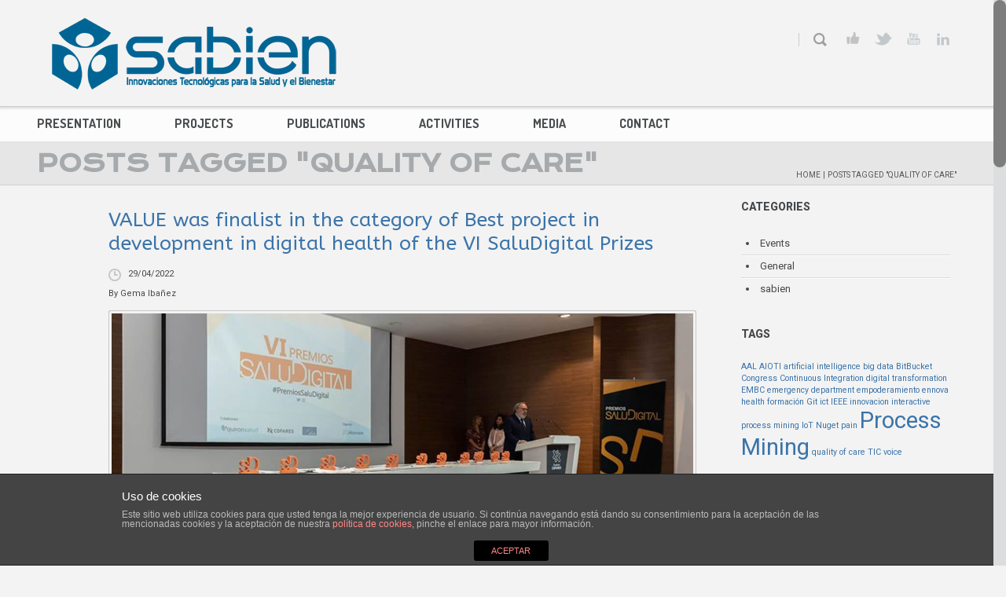

--- FILE ---
content_type: text/html; charset=UTF-8
request_url: http://www.sabien.upv.es/en/tag/quality-of-care/
body_size: 9234
content:
<!DOCTYPE html>
<html lang="en-US" prefix="og: http://ogp.me/ns#">
	<head>
		<meta charset="UTF-8" />
		<meta name='viewport' content='width=device-width, initial-scale=1.0, maximum-scale=1.0, minimum-scale=1.0, user-scalable=0'>
		
		<link rel="profile" href="http://gmpg.org/xfn/11" />
		<link rel="pingback" href="http://www.sabien.upv.es/xmlrpc.php" />
					<link rel="shortcut icon" href="https://www.sabien.upv.es/wp-content/uploads/favicon.ico" type="image/x-icon" />
						<link rel="alternate" hreflang="en-us" href="http://www.sabien.upv.es/en/tag/quality-of-care/" />

<!-- This site is optimized with the Yoast SEO plugin v5.6 - https://yoast.com/wordpress/plugins/seo/ -->
<title>quality of care Archivos - Sabien ITACA</title>
<link rel="canonical" href="http://www.sabien.upv.es/en/tag/quality-of-care/" />
<meta property="og:locale" content="en_US" />
<meta property="og:type" content="object" />
<meta property="og:title" content="quality of care Archivos - Sabien ITACA" />
<meta property="og:url" content="http://www.sabien.upv.es/en/tag/quality-of-care/" />
<meta property="og:site_name" content="Sabien ITACA" />
<meta name="twitter:card" content="summary_large_image" />
<meta name="twitter:title" content="quality of care Archivos - Sabien ITACA" />
<meta name="twitter:site" content="@SabienUPV" />
<script type='application/ld+json'>{"@context":"http:\/\/schema.org","@type":"WebSite","@id":"#website","url":"http:\/\/www.sabien.upv.es\/en\/","name":"Sabien ITACA","alternateName":"Innovaciones Tecnol\u00f3gicas para la Salud y el Bienestar - Grupo ITACA - UPV","potentialAction":{"@type":"SearchAction","target":"http:\/\/www.sabien.upv.es\/en\/?s={search_term_string}","query-input":"required name=search_term_string"}}</script>
<script type='application/ld+json'>{"@context":"http:\/\/schema.org","@type":"Organization","url":"http:\/\/www.sabien.upv.es\/en\/tag\/quality-of-care\/","sameAs":["https:\/\/www.facebook.com\/ITACA-Sabien-251788788701\/?fref=ts","https:\/\/www.instagram.com\/sabienupv\/","https:\/\/www.linkedin.com\/company\/itaca-sabien","https:\/\/www.youtube.com\/channel\/UCpZnoZC6YqH1U2MfBOQPFJQ","https:\/\/twitter.com\/SabienUPV"],"@id":"#organization","name":"SABIEN - ITACA - UPV","logo":"http:\/\/www.sabien.upv.es\/wp-content\/uploads\/icoLogoSabien150x150.png"}</script>
<!-- / Yoast SEO plugin. -->

<link rel='dns-prefetch' href='//cdnjs.cloudflare.com' />
<link rel='dns-prefetch' href='//maxcdn.bootstrapcdn.com' />
<link rel='dns-prefetch' href='//fonts.googleapis.com' />
<link rel='dns-prefetch' href='//s.w.org' />
<link rel="alternate" type="application/rss+xml" title="Sabien ITACA &raquo; Feed" href="http://www.sabien.upv.es/en/feed/" />
<link rel="alternate" type="application/rss+xml" title="Sabien ITACA &raquo; Comments Feed" href="http://www.sabien.upv.es/en/comments/feed/" />
<link rel="alternate" type="application/rss+xml" title="Sabien ITACA &raquo; quality of care Tag Feed" href="http://www.sabien.upv.es/en/tag/quality-of-care/feed/" />
<link rel='stylesheet' id='widgets-circles-css'  href='http://www.sabien.upv.es/wp-content/themes/Circles/css/widgets.css' type='text/css' media='all' />
<link rel='stylesheet' id='front-estilos-css'  href='http://www.sabien.upv.es/wp-content/plugins/asesor-cookies-para-la-ley-en-espana/html/front/estilos.css?ver=4.8.25' type='text/css' media='all' />
<link rel='stylesheet' id='font-awesome-css'  href='https://maxcdn.bootstrapcdn.com/font-awesome/4.5.0/css/font-awesome.min.css' type='text/css' media='all' />
<link rel='stylesheet' id='wpdm-bootstrap-css'  href='http://www.sabien.upv.es/wp-content/plugins/download-manager/assets/bootstrap/css/bootstrap.css?ver=4.8.25' type='text/css' media='all' />
<link rel='stylesheet' id='wpdm-front-css'  href='http://www.sabien.upv.es/wp-content/plugins/download-manager/assets/css/front.css?ver=4.8.25' type='text/css' media='all' />
<link rel='stylesheet' id='rs-plugin-settings-css'  href='http://www.sabien.upv.es/wp-content/plugins/revslider/rs-plugin/css/settings.css?rev=4.5.95&#038;ver=4.8.25' type='text/css' media='all' />
<style id='rs-plugin-settings-inline-css' type='text/css'>
.tp-caption.Twitter-Content a,.tp-caption.Twitter-Content a:visited{color:#0084B4 !important}.tp-caption.Twitter-Content a:hover{color:#0084B4 !important; text-decoration:underline !important}
</style>
<link rel='stylesheet' id='tp-dosis-css'  href='https://fonts.googleapis.com/css?family=Dosis%3A400%2C600&#038;ver=4.8.25' type='text/css' media='all' />
<link rel='stylesheet' id='tp-test-css'  href='https://fonts.googleapis.com/css?family=Pathway+Gothic+One&#038;ver=4.8.25' type='text/css' media='all' />
<link rel='stylesheet' id='tp-exo-css'  href='https://fonts.googleapis.com/css?family=Exo&#038;ver=4.8.25' type='text/css' media='all' />
<link rel='stylesheet' id='tp-hammer-css'  href='https://fonts.googleapis.com/css?family=Hammersmith+One&#038;ver=4.8.25' type='text/css' media='all' />
<link rel='stylesheet' id='wpml-legacy-horizontal-list-0-css'  href='//www.sabien.upv.es/wp-content/plugins/sitepress-multilingual-cms/templates/language-switchers/legacy-list-horizontal/style.css?ver=1' type='text/css' media='all' />
<style id='wpml-legacy-horizontal-list-0-inline-css' type='text/css'>
.wpml-ls-sidebars-footer-area-3{background-color:#e5e5e5;}.wpml-ls-sidebars-footer-area-3, .wpml-ls-sidebars-footer-area-3 .wpml-ls-sub-menu, .wpml-ls-sidebars-footer-area-3 a {border-color:#006594;}.wpml-ls-sidebars-footer-area-3 a {color:#222222;background-color:#006594;}.wpml-ls-sidebars-footer-area-3 a:hover,.wpml-ls-sidebars-footer-area-3 a:focus {color:#000000;}.wpml-ls-sidebars-footer-area-3 .wpml-ls-current-language>a {color:#222222;background-color:#006594;}.wpml-ls-sidebars-footer-area-3 .wpml-ls-current-language:hover>a, .wpml-ls-sidebars-footer-area-3 .wpml-ls-current-language>a:focus {color:#000000;}
.wpml-ls-statics-shortcode_actions{background-color:#e5e5e5;}.wpml-ls-statics-shortcode_actions, .wpml-ls-statics-shortcode_actions .wpml-ls-sub-menu, .wpml-ls-statics-shortcode_actions a {border-color:#006594;}.wpml-ls-statics-shortcode_actions a {color:#222222;background-color:#006594;}.wpml-ls-statics-shortcode_actions a:hover,.wpml-ls-statics-shortcode_actions a:focus {color:#000000;}.wpml-ls-statics-shortcode_actions .wpml-ls-current-language>a {color:#222222;background-color:#006594;}.wpml-ls-statics-shortcode_actions .wpml-ls-current-language:hover>a, .wpml-ls-statics-shortcode_actions .wpml-ls-current-language>a:focus {color:#000000;}
</style>
<link rel='stylesheet' id='wp-pagenavi-css'  href='http://www.sabien.upv.es/wp-content/plugins/wp-pagenavi/pagenavi-css.css?ver=2.70' type='text/css' media='all' />
<link rel='stylesheet' id='cms-navigation-style-base-css'  href='http://www.sabien.upv.es/wp-content/plugins/wpml-cms-nav/res/css/cms-navigation-base.css?ver=1.5.1' type='text/css' media='screen' />
<link rel='stylesheet' id='cms-navigation-style-css'  href='http://www.sabien.upv.es/wp-content/plugins/wpml-cms-nav/res/css/cms-navigation.css?ver=1.5.1' type='text/css' media='screen' />
<link rel='stylesheet' id='normalize-css'  href='http://www.sabien.upv.es/wp-content/themes/Circles/css/normalize.css' type='text/css' media='all' />
<link rel='stylesheet' id='prettyPhoto-css'  href='https://cdnjs.cloudflare.com/ajax/libs/prettyPhoto/3.1.6/css/prettyPhoto.min.css' type='text/css' media='all' />
<link rel='stylesheet' id='grid-system-css'  href='http://www.sabien.upv.es/wp-content/themes/Circles/css/grid-system.css' type='text/css' media='all' />
<link rel='stylesheet' id='main-css'  href='http://www.sabien.upv.es/wp-content/themes/Circles/css/main.css' type='text/css' media='all' />
<link rel='stylesheet' id='shortcodes-css'  href='http://www.sabien.upv.es/wp-content/themes/Circles/css/shortcodes.css' type='text/css' media='all' />
<link rel='stylesheet' id='dashicons-css'  href='http://www.sabien.upv.es/wp-includes/css/dashicons.min.css?ver=4.8.25' type='text/css' media='all' />
<link rel='stylesheet' id='wp-pointer-css'  href='http://www.sabien.upv.es/wp-includes/css/wp-pointer.min.css?ver=4.8.25' type='text/css' media='all' />
<link rel='stylesheet' id='widgets-css'  href='http://www.sabien.upv.es/wp-admin/css/widgets.min.css?ver=4.8.25' type='text/css' media='all' />
<link rel='stylesheet' id='icomoon-css'  href='http://www.sabien.upv.es/wp-content/themes/Circles/css/icomoon.css' type='text/css' media='all' />
<link rel='stylesheet' id='responsiveness-css'  href='http://www.sabien.upv.es/wp-content/themes/Circles/css/media.php?switch_menu_to_mobile=' type='text/css' media='all' />
<link rel='stylesheet' id='sabien-css'  href='http://www.sabien.upv.es/wp-content/themes/Circles/css/sabien.css' type='text/css' media='all' />
<link rel='stylesheet' id='style-css'  href='http://www.sabien.upv.es/wp-content/themes/Sabien-theme/style.css?ver=4.8.25' type='text/css' media='all' />
<script type='text/javascript' src='https://cdnjs.cloudflare.com/ajax/libs/jquery/1.11.3/jquery.min.js'></script>
<script type='text/javascript' src='https://cdnjs.cloudflare.com/ajax/libs/jquery-migrate/1.2.1/jquery-migrate.min.js'></script>
<script type='text/javascript'>
/* <![CDATA[ */
var cdp_cookies_info = {"url_plugin":"http:\/\/www.sabien.upv.es\/wp-content\/plugins\/asesor-cookies-para-la-ley-en-espana\/plugin.php","url_admin_ajax":"http:\/\/www.sabien.upv.es\/wp-admin\/admin-ajax.php"};
/* ]]> */
</script>
<script type='text/javascript' src='http://www.sabien.upv.es/wp-content/plugins/asesor-cookies-para-la-ley-en-espana/html/front/principal.js?ver=4.8.25'></script>
<script type='text/javascript' src='http://www.sabien.upv.es/wp-content/plugins/download-manager/assets/bootstrap/js/bootstrap.min.js?ver=4.8.25'></script>
<script type='text/javascript' src='http://www.sabien.upv.es/wp-content/plugins/download-manager/assets/js/front.js?ver=4.8.25'></script>
<script type='text/javascript' src='http://www.sabien.upv.es/wp-content/plugins/download-manager/assets/js/chosen.jquery.min.js?ver=4.8.25'></script>
<script type='text/javascript' src='https://maps.google.com/maps/api/js?sensor=false&#038;key=AIzaSyDtqR2oiixEI6BhhQYMnYYyn7x4rBQ_3ts&#038;ver=4.8.25'></script>
<meta name="generator" content="WordPress Download Manager 2.9.51" />
<link rel='https://api.w.org/' href='http://www.sabien.upv.es/wp-json/' />

        <script>
            var wpdm_site_url = 'http://www.sabien.upv.es/';
            var wpdm_home_url = 'http://www.sabien.upv.es/en/';
            var ajax_url = 'http://www.sabien.upv.es/wp-admin/admin-ajax.php';
        </script>


        <meta name="generator" content="WPML ver:4.2.6 stt:1,2;" />
<link media="screen" type="text/css" rel="stylesheet" href="http://www.sabien.upv.es/wp-content/plugins/wp-gmappity-easy-google-maps/styles/wpgmappity-post-styles.css" /><!--[if lt IE 9]><script src="http://www.sabien.upv.es/wp-content/themes/Circles/js/html5.js"></script><![endif]--><!--[if lt IE 7]><script src="http://www.sabien.upv.es/wp-content/themes/Circles/js/icomoon.js"></script><![endif]-->	<script type="text/javascript">
		var ajaxurl = 'http://www.sabien.upv.es/wp-admin/admin-ajax.php';
	</script>
				<link href="http://fonts.googleapis.com/css?family=Open+Sans:400,800,300,700" rel="stylesheet" type="text/css">
					<link href="http://fonts.googleapis.com/css?family=Roboto:400,800,300,700" rel="stylesheet" type="text/css">
					<link href="http://fonts.googleapis.com/css?family=Krona+One:400,800,300,700" rel="stylesheet" type="text/css">
					<link href="http://fonts.googleapis.com/css?family=Dosis:400,800,300,700" rel="stylesheet" type="text/css">
					<link href="http://fonts.googleapis.com/css?family=ABeeZee:400,800,300,700" rel="stylesheet" type="text/css">
			<style type="text/css">
					body,
			article .column_post-body,
			.post-body-text,
			.post-area 
			{ font-family: 'Roboto'; }
		
		
					.headline h1 { font-family: 'Krona One'; }
		
		
					.menu .menu-item a,
			.menu .page_item a { font-family: 'Dosis'; }
		
		
					.post-area h1, .post-body-text h1,
			.post-area h2, .post-body-text h2,
			.post-area h3, .post-body-text h3,
			.post-area h4, .post-body-text h4,
			.post-area h5, .post-body-text h5,
			.post-area h6, .post-body-text h6, aside h5 {
				font-family: 'ABeeZee';
			}
		
					.post-area h1, .post-body-text h1 { font-size: 14px;}
		
		
		
		
		
		
		
		#logo {
											}
		
			</style>
	<style type="text/css" id="dynamic-styles">
				
			
	
	
			
			
			
			
		
			
		
	
			
			/* footer_background_color */
			footer>.grey
			{
			background-color: #006594 !important;
		}
	
	
	
	
			/* copyrights_bar_background */
			footer .copyright-bar
			{
			background-color: #4e7999 !important;
		}
	
			/* copyrights_bar_text_color */
			footer .copyright-bar,
	footer .copyright-bar span.copyright
			{
			color: #ffffff;
		}
	
	
		</style>
			<style type="text/css" id="wp-custom-css">
			/*
You can add your own CSS here.

Click the help icon above to learn more.
*/

table.qs_table .entry td b{
font-size:1.3em;
}		</style>
		</head>
	<body class="archive tag tag-quality-of-care tag-552 w1170 sticky-menu-on nice-scroll">
				<header class='page-header'>
	
		
	<div class='wrapper wrapper-bg'>
		<div class='container'>
			<div class='grid_12'>
				<div class='logo'>
																					<a href='http://www.sabien.upv.es/en/' title="Sabien ITACA" rel="home"><img src="https://www.sabien.upv.es/wp-content/uploads/logoSabien-400x100.png" class="" alt="Sabien ITACA" /></a>
				</div>
								<ul class='socials'>
											<li>
							<span class="tran02slinear"></span>
							<a class='facebook tran02slinear' href='https://www.facebook.com/pages/ITACA-Sabien/251788788701' title="Facebook" target="_blank"></a>
						</li>
																<li>
							<span class="tran02slinear"></span>
							<a class='twitter tran02slinear' href='https://twitter.com/SabienUPV' title="Twitter" target="_blank"></a>
						</li>
																										<li>
							<span class="tran02slinear"></span>
							<a class='youtube tran02slinear' href='https://www.youtube.com/user/tecnosaludybienestar' title="Youtube" target="_blank"></a>
						</li>
																															<li>
							<span class="tran02slinear"></span>
							<a class='linkedin tran02slinear' href='https://www.linkedin.com/company/itaca-sabien' title="LinkedIn" target="_blank"></a>
						</li>
														</ul>
				<div class="lenguaje"> </div>
										<div id="search-icon" class="search-icon-1">
							<i></i>
							<form role="search" method="get" id="searchform" action="http://www.sabien.upv.es/en/">
								<input type="text" value="" name="s" placeholder="Search" id="s">
							</form>
						</div>
								</div>
			</div>
		</div>
	</div>
	<div class='absolute'>
		<div class='wrapper menu-bg custom-menu-bg border-bottom-black-tr'>
			<div class='container'>
					<div class="div-fixed">
											<img src="https://www.sabien.upv.es/wp-content/uploads/logoSabien-200x50.png" class="mini_logo tran03slinear" alt="Sabien ITACA" />										<ul class='socials mobile-socials'>
											<li>
							<span class="tran02slinear"></span>
							<a class='facebook tran02slinear' href='https://www.facebook.com/pages/ITACA-Sabien/251788788701' title="Facebook" target="_blank"></a>
						</li>
																<li>
							<span class="tran02slinear"></span>
							<a class='twitter tran02slinear' href='https://twitter.com/SabienUPV' title="Twitter" target="_blank"></a>
						</li>
																										<li>
							<span class="tran02slinear"></span>
							<a class='youtube tran02slinear' href='https://www.youtube.com/user/tecnosaludybienestar' title="Youtube" target="_blank"></a>
						</li>
																															<li>
							<span class="tran02slinear"></span>
							<a class='linkedin tran02slinear' href='https://www.linkedin.com/company/itaca-sabien' title="LinkedIn" target="_blank"></a>
						</li>
														</ul>
				<div class="lenguaje-2"> </div>
										<div id="search-icon" class="search-icon-2">
							<i></i>
							<form role="search" method="get" id="searchform" action="http://www.sabien.upv.es/en/">
								<input type="text" value="" name="s" placeholder="Search" id="s">
							</form>
						</div>
								</div>
				<a id="menu-btn" href="#"></a>

					<nav class="menu-menu-principal-en-container"><ul id="menu-menu-principal-en" class="menu"><li id="menu-item-1660" class="menu-item menu-item-type-post_type menu-item-object-page menu-item-has-children menu-item-1660"><a href="http://www.sabien.upv.es/en/home/what-is-sabien/">Presentation</a>
<ul  class="sub-menu">
	<li id="menu-item-1661" class="menu-item menu-item-type-post_type menu-item-object-page menu-item-1661"><a href="http://www.sabien.upv.es/en/home/our-team/">Our Team</a>	<li id="menu-item-1662" class="menu-item menu-item-type-post_type menu-item-object-page menu-item-1662"><a href="http://www.sabien.upv.es/en/home/associates-partners/">Associates and partners</a>	<li id="menu-item-1663" class="menu-item menu-item-type-post_type menu-item-object-page menu-item-1663"><a href="http://www.sabien.upv.es/en/home/networks-platforms/">Networks and platforms</a>	<li id="menu-item-1664" class="menu-item menu-item-type-post_type menu-item-object-page menu-item-1664"><a href="http://www.sabien.upv.es/en/home/work-with-us/">Work with us</a></ul>
</li>
<li id="menu-item-266" class="menu-item menu-item-type-post_type menu-item-object-page menu-item-has-children menu-item-266"><a href="http://www.sabien.upv.es/en/projects/">Projects</a>
<ul  class="sub-menu">
	<li id="menu-item-1676" class="menu-item menu-item-type-post_type menu-item-object-page menu-item-1676"><a href="http://www.sabien.upv.es/en/projects/research/">Research</a>	<li id="menu-item-1680" class="menu-item menu-item-type-taxonomy menu-item-object-anyo menu-item-1680"><a href="http://www.sabien.upv.es/en/anyo/active/">List Projects</a></ul>
</li>
<li id="menu-item-1697" class="menu-item menu-item-type-post_type menu-item-object-page menu-item-1697"><a href="http://www.sabien.upv.es/en/publications/">Publications</a></li>
<li id="menu-item-1707" class="menu-item menu-item-type-post_type menu-item-object-page menu-item-has-children menu-item-1707"><a href="http://www.sabien.upv.es/en/actividades/">Activities</a>
<ul  class="sub-menu">
	<li id="menu-item-270" class="menu-item menu-item-type-post_type menu-item-object-page menu-item-270"><a href="http://www.sabien.upv.es/en/actividades/events/">Events</a>	<li id="menu-item-1713" class="menu-item menu-item-type-post_type menu-item-object-page menu-item-1713"><a href="http://www.sabien.upv.es/en/actividades/training/">Training</a>	<li id="menu-item-1708" class="menu-item menu-item-type-post_type menu-item-object-page menu-item-1708"><a href="http://www.sabien.upv.es/en/actividades/agenda/">Agenda</a></ul>
</li>
<li id="menu-item-1881" class="menu-item menu-item-type-post_type menu-item-object-page current_page_parent menu-item-has-children menu-item-1881"><a href="http://www.sabien.upv.es/en/blog/">Media</a>
<ul  class="sub-menu">
	<li id="menu-item-1961" class="menu-item menu-item-type-post_type menu-item-object-page current_page_parent menu-item-1961"><a href="http://www.sabien.upv.es/en/blog/">Blogs</a>	<li id="menu-item-1882" class="menu-item menu-item-type-post_type menu-item-object-page menu-item-1882"><a href="http://www.sabien.upv.es/en/media/impacts-on-media/">Impacts on media</a></ul>
</li>
<li id="menu-item-1689" class="menu-item menu-item-type-post_type menu-item-object-page menu-item-has-children menu-item-1689"><a href="http://www.sabien.upv.es/en/contact/">Contact</a>
<ul  class="sub-menu">
	<li id="menu-item-1718" class="menu-item menu-item-type-post_type menu-item-object-page menu-item-1718"><a href="http://www.sabien.upv.es/en/contact/how-to-get/">How to get</a></ul>
</li>
</ul></nav>			</div>
		</div>
			<div class='wrapper headline  marble border-bottom-black-tr'>
		<div class='container'>
			<div class='grid_12'>
									<h1>Posts Tagged "quality of care"</h1>
													<div class='page-path'>
						<div id="crumbs" xmlns:v="http://rdf.data-vocabulary.org/#"><span typeof="v:Breadcrumb"><a rel="v:url" property="v:title" href="http://www.sabien.upv.es/en//">Home</a></span> <span class="delimiter">|</span> <span class="current">Posts Tagged "quality of care"</span></div>					</div>
							</div>
		</div>
	</div>
	</div>
</header><div class='wrapper header-image '></div>
<div class='wrapper'>
	<div class='container main'>
		<div class='post-area grid_9'>
			<div class='posts-container'>
																				<article class='post format-image center'>
	<header>
		<a href='http://www.sabien.upv.es/en/4210/'><h2>VALUE was finalist in the category of Best project in development in digital health of the VI SaluDigital Prizes</h2></a>	
	</header>
    <footer>
	<div class='post-helper-absolute'>
		<!--<div class='avatar big'>
					</div>-->
		<!--<div class='post-comments'>
			<span></span>
		</div>-->
        <div class='post-date'>
            <span>29/04/2022</span>
        </div>
		<div class='post-author'>
			By			<span>
				Gema Ibañez			</span>
		</div>
		<!--<div class='post-type'>
			<span></span>
		</div>-->
	</div>

		<!--	<div class='post-category'>
			<span>
				<a href="http://www.sabien.upv.es/en/category/events/" rel="category tag">Events</a>, <a href="http://www.sabien.upv.es/en/category/sabien-en/" rel="category tag">sabien</a>			</span>
		</div>-->
		<div class='separator'>
	</div>
</footer>	<div class="post-body ">
					<article class='item-con-t1'>
				<div class='container-t1'>
					<div class='container-t1-margin'>
						<a href="http://www.sabien.upv.es/en/4210/" title="VALUE was finalist in the category of Best project in development in digital health of the VI SaluDigital Prizes">
							<img src="https://www.sabien.upv.es/wp-content/uploads/vi-premios-salud-digital-11-ng.jpeg" class="wp-post-image" width="1156" height="577" alt="VALUE was finalist in the category of Best project in development in digital health of the VI SaluDigital Prizes"  />						</a>
					</div>
				</div>
				<div class='blue-line'></div>
			</article>
				<div class='post-body-text'>
			<p><p>On April 28, the SaluDigital 2022 Awards were presented, aiming to recognize the initiatives developed in the area of ​​health, both in the public and private sectors, that contribute to improving health, well-being and quality of life of people by means of new information and communication technologies. The online publication SaluDigital.es, belonging to the Mediforum Group, [&hellip;]</p>
</p>
		</div>
		<a href='http://www.sabien.upv.es/en/4210/' title="VALUE was finalist in the category of Best project in development in digital health of the VI SaluDigital Prizes" class='sc-button grey-grad'>read more</a>
	</div>

</article>

																	</div>
		</div>
		<aside class='right-sidebar grid_3'>
	<section id="categories-6" class="widget_categories"><h3>Categories</h3>		<ul>
	<li class="cat-item cat-item-166"><a href="http://www.sabien.upv.es/en/category/events/" >Events</a>
</li>
	<li class="cat-item cat-item-169"><a href="http://www.sabien.upv.es/en/category/general-en/" >General</a>
</li>
	<li class="cat-item cat-item-150"><a href="http://www.sabien.upv.es/en/category/sabien-en/" >sabien</a>
</li>
		</ul>
</section><section id="tag_cloud-3" class="widget_tag_cloud"><h3>Tags</h3><div class="tagcloud"><a href="http://www.sabien.upv.es/en/tag/aal-en/" class="tag-cloud-link tag-link-191 tag-link-position-1" style="font-size: 8pt;" aria-label="AAL (1 item)">AAL</a>
<a href="http://www.sabien.upv.es/en/tag/aioti-en/" class="tag-cloud-link tag-link-192 tag-link-position-2" style="font-size: 8pt;" aria-label="AIOTI (1 item)">AIOTI</a>
<a href="http://www.sabien.upv.es/en/tag/artificial-intelligence/" class="tag-cloud-link tag-link-527 tag-link-position-3" style="font-size: 8pt;" aria-label="artificial intelligence (1 item)">artificial intelligence</a>
<a href="http://www.sabien.upv.es/en/tag/big-data-en/" class="tag-cloud-link tag-link-530 tag-link-position-4" style="font-size: 8pt;" aria-label="big data (1 item)">big data</a>
<a href="http://www.sabien.upv.es/en/tag/bitbucket/" class="tag-cloud-link tag-link-278 tag-link-position-5" style="font-size: 8pt;" aria-label="BitBucket (1 item)">BitBucket</a>
<a href="http://www.sabien.upv.es/en/tag/congress/" class="tag-cloud-link tag-link-151 tag-link-position-6" style="font-size: 8pt;" aria-label="Congress (1 item)">Congress</a>
<a href="http://www.sabien.upv.es/en/tag/continuous-integration/" class="tag-cloud-link tag-link-279 tag-link-position-7" style="font-size: 8pt;" aria-label="Continuous Integration (1 item)">Continuous Integration</a>
<a href="http://www.sabien.upv.es/en/tag/digital-transformation-en/" class="tag-cloud-link tag-link-528 tag-link-position-8" style="font-size: 8pt;" aria-label="digital transformation (1 item)">digital transformation</a>
<a href="http://www.sabien.upv.es/en/tag/embc-en/" class="tag-cloud-link tag-link-152 tag-link-position-9" style="font-size: 8pt;" aria-label="EMBC (1 item)">EMBC</a>
<a href="http://www.sabien.upv.es/en/tag/emergency-department/" class="tag-cloud-link tag-link-535 tag-link-position-10" style="font-size: 8pt;" aria-label="emergency department (1 item)">emergency department</a>
<a href="http://www.sabien.upv.es/en/tag/empoderamiento-en/" class="tag-cloud-link tag-link-167 tag-link-position-11" style="font-size: 8pt;" aria-label="empoderamiento (1 item)">empoderamiento</a>
<a href="http://www.sabien.upv.es/en/tag/ennova-health-en/" class="tag-cloud-link tag-link-529 tag-link-position-12" style="font-size: 8pt;" aria-label="ennova health (1 item)">ennova health</a>
<a href="http://www.sabien.upv.es/en/tag/formacion-en/" class="tag-cloud-link tag-link-170 tag-link-position-13" style="font-size: 8pt;" aria-label="formación (1 item)">formación</a>
<a href="http://www.sabien.upv.es/en/tag/git/" class="tag-cloud-link tag-link-277 tag-link-position-14" style="font-size: 8pt;" aria-label="Git (1 item)">Git</a>
<a href="http://www.sabien.upv.es/en/tag/ict/" class="tag-cloud-link tag-link-534 tag-link-position-15" style="font-size: 8pt;" aria-label="ict (1 item)">ict</a>
<a href="http://www.sabien.upv.es/en/tag/ieee-en/" class="tag-cloud-link tag-link-153 tag-link-position-16" style="font-size: 8pt;" aria-label="IEEE (1 item)">IEEE</a>
<a href="http://www.sabien.upv.es/en/tag/innovacion-en/" class="tag-cloud-link tag-link-168 tag-link-position-17" style="font-size: 8pt;" aria-label="innovacion (1 item)">innovacion</a>
<a href="http://www.sabien.upv.es/en/tag/interactive-process-mining/" class="tag-cloud-link tag-link-551 tag-link-position-18" style="font-size: 8pt;" aria-label="interactive process mining (1 item)">interactive process mining</a>
<a href="http://www.sabien.upv.es/en/tag/iot-en/" class="tag-cloud-link tag-link-193 tag-link-position-19" style="font-size: 8pt;" aria-label="IoT (1 item)">IoT</a>
<a href="http://www.sabien.upv.es/en/tag/nuget/" class="tag-cloud-link tag-link-280 tag-link-position-20" style="font-size: 8pt;" aria-label="Nuget (1 item)">Nuget</a>
<a href="http://www.sabien.upv.es/en/tag/pain/" class="tag-cloud-link tag-link-532 tag-link-position-21" style="font-size: 8pt;" aria-label="pain (1 item)">pain</a>
<a href="http://www.sabien.upv.es/en/tag/process-mining-en/" class="tag-cloud-link tag-link-531 tag-link-position-22" style="font-size: 22pt;" aria-label="Process Mining (2 items)">Process Mining</a>
<a href="http://www.sabien.upv.es/en/tag/quality-of-care/" class="tag-cloud-link tag-link-552 tag-link-position-23" style="font-size: 8pt;" aria-label="quality of care (1 item)">quality of care</a>
<a href="http://www.sabien.upv.es/en/tag/tic/" class="tag-cloud-link tag-link-317 tag-link-position-24" style="font-size: 8pt;" aria-label="TIC (1 item)">TIC</a>
<a href="http://www.sabien.upv.es/en/tag/voice/" class="tag-cloud-link tag-link-533 tag-link-position-25" style="font-size: 8pt;" aria-label="voice (1 item)">voice</a></div>
</section><section id="archives-3" class="widget_archive"><h3>Archives</h3>		<ul>
			<li><a href='http://www.sabien.upv.es/en/2024/10/'>October 2024</a></li>
	<li><a href='http://www.sabien.upv.es/en/2023/07/'>July 2023</a></li>
	<li><a href='http://www.sabien.upv.es/en/2023/02/'>February 2023</a></li>
	<li><a href='http://www.sabien.upv.es/en/2022/04/'>April 2022</a></li>
	<li><a href='http://www.sabien.upv.es/en/2022/01/'>January 2022</a></li>
	<li><a href='http://www.sabien.upv.es/en/2021/11/'>November 2021</a></li>
	<li><a href='http://www.sabien.upv.es/en/2020/12/'>December 2020</a></li>
	<li><a href='http://www.sabien.upv.es/en/2020/09/'>September 2020</a></li>
	<li><a href='http://www.sabien.upv.es/en/2020/07/'>July 2020</a></li>
	<li><a href='http://www.sabien.upv.es/en/2020/06/'>June 2020</a></li>
	<li><a href='http://www.sabien.upv.es/en/2020/02/'>February 2020</a></li>
	<li><a href='http://www.sabien.upv.es/en/2020/01/'>January 2020</a></li>
	<li><a href='http://www.sabien.upv.es/en/2019/06/'>June 2019</a></li>
	<li><a href='http://www.sabien.upv.es/en/2019/05/'>May 2019</a></li>
	<li><a href='http://www.sabien.upv.es/en/2019/04/'>April 2019</a></li>
	<li><a href='http://www.sabien.upv.es/en/2018/11/'>November 2018</a></li>
	<li><a href='http://www.sabien.upv.es/en/2018/10/'>October 2018</a></li>
	<li><a href='http://www.sabien.upv.es/en/2018/07/'>July 2018</a></li>
	<li><a href='http://www.sabien.upv.es/en/2018/06/'>June 2018</a></li>
	<li><a href='http://www.sabien.upv.es/en/2018/05/'>May 2018</a></li>
	<li><a href='http://www.sabien.upv.es/en/2018/04/'>April 2018</a></li>
	<li><a href='http://www.sabien.upv.es/en/2018/03/'>March 2018</a></li>
	<li><a href='http://www.sabien.upv.es/en/2018/02/'>February 2018</a></li>
	<li><a href='http://www.sabien.upv.es/en/2017/12/'>December 2017</a></li>
	<li><a href='http://www.sabien.upv.es/en/2017/10/'>October 2017</a></li>
	<li><a href='http://www.sabien.upv.es/en/2017/07/'>July 2017</a></li>
	<li><a href='http://www.sabien.upv.es/en/2017/06/'>June 2017</a></li>
	<li><a href='http://www.sabien.upv.es/en/2017/05/'>May 2017</a></li>
	<li><a href='http://www.sabien.upv.es/en/2017/02/'>February 2017</a></li>
	<li><a href='http://www.sabien.upv.es/en/2016/12/'>December 2016</a></li>
	<li><a href='http://www.sabien.upv.es/en/2016/11/'>November 2016</a></li>
	<li><a href='http://www.sabien.upv.es/en/2016/10/'>October 2016</a></li>
	<li><a href='http://www.sabien.upv.es/en/2016/09/'>September 2016</a></li>
	<li><a href='http://www.sabien.upv.es/en/2016/07/'>July 2016</a></li>
	<li><a href='http://www.sabien.upv.es/en/2016/06/'>June 2016</a></li>
	<li><a href='http://www.sabien.upv.es/en/2016/05/'>May 2016</a></li>
	<li><a href='http://www.sabien.upv.es/en/2015/12/'>December 2015</a></li>
	<li><a href='http://www.sabien.upv.es/en/2015/11/'>November 2015</a></li>
	<li><a href='http://www.sabien.upv.es/en/2015/09/'>September 2015</a></li>
	<li><a href='http://www.sabien.upv.es/en/2014/08/'>August 2014</a></li>
		</ul>
		</section><section id="sidebar-navigation-2" class="icl_sidebar_navigation"></section></aside>	</div>
</div>
<aside class='wrapper lighter-grey'>
	<div class='container'>
		<div class='grid_9'>
					</div>
	</div>
</aside>
					<footer>
			<div class='wrapper grey'>
				<div class='container fWidgets'>
						<div class='grid_3'>
		<section id="black-studio-tinymce-3" class="widget widget_black_studio_tinymce"><div class="textwidget"><div style="float:left;clear:both;"><a class="lnkFooter" title="Home" href="https://www.sabien.upv.es/en">Home</a><br />
<a class="lnkFooter" title="Contact with us" href="https://www.sabien.upv.es/en/contact/">Contact</a><br />
<a class="lnkFooter" href="https://www.sabien.upv.es/en/home/work-with-us/">Work with us</a><br />
<a class="lnkFooter" title="Intranet SABIEN" target="_blank" href="https://www.tsb.upv.es/calendarioBET">Intranet</a><br />
<a class="lnkFooter" href="https://www.sabien.upv.es/aviso-legal/">Legal Advice</a><br />
<a class="lnkFooter" href="https://www.sabien.upv.es/en/credits/">Credits</a><br />
<a class="lnkFooter" href="https://www.sabien.upv.es/politica-de-cookies/" target="_blank">Cookies Law</a>
</div>
</div></section><section id="black-studio-tinymce-4" class="widget widget_black_studio_tinymce"><h2>Recommended links</h2><div class="textwidget"><div class="lnkFavs">
<a href="http://www.observatics.com" target="_blank">observaTICs</a><br />
<a href="http://www.salupedia.org" target="_blank">Salupedia</a><br />
<a href="http://saludcolaborativa.com/" target="_blank">Salud Colaborativa</a><br />
<a href="http://www.salud20.es/" target="_blank">Salud 2.0</a><br />
<a href="http://www.educarensalud.org/" target="_blank">Educar en Salud</a>
</div>
</div></section>	</div>
	<div class='grid_3'>
		<section id="latest-posts-2" class="widget widget_latest_posts_entries">			<h2>Last posts</h2>									<ul class="latest-posts">
								<li>
					<div class="latest-desc">
						<div class="latest-meta">
							<div class="latest-date">29/10/2024</div>
							<div class="latest-author">By Manuel Traver</div>
						</div>
						<h3><a title="Finalización del proyecto Erasmus+ Gender Drama ID" href="http://www.sabien.upv.es/en/finalizacion-del-proyecto-erasmus-gender-drama-id/">Finalización del proyecto Erasmus+ Gender Drama...</a></h3>
						<div class="latest-excerpts"><p>Después de dos años de trabajo intensivo, el proyecto Erasmus+ Gender Drama ID, orientado a desarrollar una metodología innovadora para formar a [&hellip;]</p>
</div>
					</div>
					<div class="clear"></div>
				</li>
												<li>
					<div class="latest-desc">
						<div class="latest-meta">
							<div class="latest-date">01/07/2023</div>
							<div class="latest-author">By Zoe Valero Ramón</div>
						</div>
						<h3><a title="Reunión proyecto Erasmus+ GENDER DRAMA-ID" href="http://www.sabien.upv.es/en/reunion-proyecto-erasmus-gender-drama-id/">Reunión proyecto Erasmus+ GENDER DRAMA-ID</a></h3>
						<div class="latest-excerpts"><p>Los días 28 y 29 de junio se ha celebrado la segunda reunión del proyecto Erasmus+ GENDER DRAMA-ID en la sede de [&hellip;]</p>
</div>
					</div>
					<div class="clear"></div>
				</li>
												<li>
					<div class="latest-desc">
						<div class="latest-meta">
							<div class="latest-date">02/02/2023</div>
							<div class="latest-author">By Zoe Valero Ramón</div>
						</div>
						<h3><a title="Arranca el proyecto Erasmus+ GENDER DRAMA-ID" href="http://www.sabien.upv.es/en/arranca-proyecto-erasmus-gender-drama-id/">Arranca el proyecto Erasmus+ GENDER DRAMA-ID</a></h3>
						<div class="latest-excerpts"><p>La igualdad de género es un valor fundamental de la Unión Europea. El objetivo 5 de los Objetivos de Desarrollo Sostenible de [&hellip;]</p>
</div>
					</div>
					<div class="clear"></div>
				</li>
											</ul>
			</section>	</div>
	<div class='grid_3'>
		<section id="icl_lang_sel_widget-7" class="widget widget_icl_lang_sel_widget">
<div class="lang_sel_list_horizontal wpml-ls-sidebars-footer-area-3 wpml-ls wpml-ls-legacy-list-horizontal" id="lang_sel_list">
	<ul><li class="icl-en wpml-ls-slot-footer-area-3 wpml-ls-item wpml-ls-item-en wpml-ls-current-language wpml-ls-first-item wpml-ls-last-item wpml-ls-item-legacy-list-horizontal">
				<a href="http://www.sabien.upv.es/en/tag/quality-of-care/" class="wpml-ls-link"><img class="wpml-ls-flag iclflag" src="http://www.sabien.upv.es/wp-content/plugins/sitepress-multilingual-cms/res/flags/en.png" alt="en" title="English"></a>
			</li></ul>
</div></section><section id="black-studio-tinymce-5" class="widget widget_black_studio_tinymce"><h2>Contact</h2><div class="textwidget"><div style="color: #fff;">
<address>
<ul class="address">
<li>Universidad Politécnica de Valencia,</li>
<li>Building 8G, Camino de Vera s/n</li>
<li>46022 Valencia</li>
</ul>
<ul class="phone">
<li>Tel +34 963877606</li>
</ul>
<ul class="email">
<li><a class="lnkFooter" href="http://www.sabien.upv.es/contacta/">SABIEN – ITACA</a></li>
</ul>
</address>
</div>
</div></section><section id="black-studio-tinymce-6" class="widget widget_black_studio_tinymce"><div class="textwidget"><div style="padding: 0; background-color: #fff; border-radius: 5px; display: inline-table; text-align: center;"><a href="https://www.itaca.upv.es/" target="_blank"><img class="  wp-image-666 aligncenter" src="https://www.sabien.upv.es/wp-content/uploads/logo_itaca.jpg" alt="Logo_ITACA" width="172" height="128" /></a> <a href="https://www.upv.es/" target="_blank"><img class=" size-full wp-image-669 aligncenter" style="margin: 15px auto 20px;" src="https://www.sabien.upv.es/wp-content/uploads/logo_upv.jpg" alt="logoupv" width="135" height="44" /></a></div>
</div></section>	</div>
	<div class='grid_3'>
		<section id="random-work-3" class="widget widget_social_icons_item"><h2>Our social networks</h2>			<ul class='socials-bottom clearfix'>
									<li>
						<a class='facebook' href='https://www.facebook.com/pages/ITACA-Sabien/251788788701' target="_blank"></a>
						<div class='cloud'>Facebook<div class='helper'></div></div>
					</li>
													<li>
						<a class='twitter' href='https://twitter.com/SabienUPV' target="_blank"></a>
						<div class='cloud'>Twitter<div class='helper'></div></div>
					</li>
																					<li>
						<a class='youtube' href='https://www.youtube.com/user/tecnosaludybienestar' target="_blank"></a>
						<div class='cloud'>Youtube<div class='helper'></div></div>
					</li>
																									<li>
						<a class='linkedin' href='https://www.linkedin.com/company/itaca-sabien' title="LinkedIn" target="_blank"></a>
						<div class="cloud">LinkedIn<div class="helper"></div></div>
					</li>
											</ul>
			</section><section id="text-6" class="widget widget_text">			<div class="textwidget"><!--
<a class="twitter-timeline"  href="https://twitter.com/SabienUPV/lists/sabien" data-widget-id="641189977527840768">Tweets from https://twitter.com/SabienUPV/lists/sabien</a>
            <script>!function(d,s,id){var js,fjs=d.getElementsByTagName(s)[0],p=/^http:/.test(d.location)?'http':'https';if(!d.getElementById(id)){js=d.createElement(s);js.id=id;js.src=p+"://platform.twitter.com/widgets.js";fjs.parentNode.insertBefore(js,fjs);}}(document,"script","twitter-wjs");</script>
 -->
<!--
<a class="twitter-timeline" data-dnt="true" href="https://twitter.com/SabienUPV/lists/sabien" data-widget-id="641189977527840768">Tweets de https://twitter.com/SabienUPV/lists/sabien</a>
<script>!function(d,s,id){var js,fjs=d.getElementsByTagName(s)[0],p=/^http:/.test(d.location)?'http':'https';if(!d.getElementById(id)){js=d.createElement(s);js.id=id;js.src=p+"://platform.twitter.com/widgets.js";fjs.parentNode.insertBefore(js,fjs);}}(document,"script","twitter-wjs");</script>--></div>
		</section><section id="search-3" class="widget widget_search"><h2>Search</h2><form role="search" method="get" id="searchform" class="searchform" action="http://www.sabien.upv.es/en/">
				<div>
					<label class="screen-reader-text" for="s">Search for:</label>
					<input type="text" value="" name="s" id="s" />
					<input type="submit" id="searchsubmit" value="Search" />
				</div>
			</form></section>	</div>
				</div>
			</div>
			<div class='wrapper dark-grey copyright-bar'>
				<div class='container'>
					<div class='grid_12'>
						<span class='copyright'>© 2026 ITACA-SABIEN. All Rights Reserved</span>
                       
					</div>

				</div>
			</div>
		</footer>
		<a id="back_to_top" href="#"></a>
				<!-- HTML del pié de página -->
<div class="cdp-cookies-alerta  cdp-solapa-ocultar cdp-cookies-textos-izq cdp-cookies-tema-gris">
	<div class="cdp-cookies-texto">
		<div class="cookies"><h4 style="font-size:15px !important;line-height:15px !important">Uso de cookies</h4><p style="font-size:12px !important;line-height:12px !important">Este sitio web utiliza cookies para que usted tenga la mejor experiencia de usuario. Si continúa navegando está dando su consentimiento para la aceptación de las mencionadas cookies y la aceptación de nuestra <a href="http://www.sabien.upv.es/politica-de-cookies/" style="font-size:12px !important;line-height:12px !important" target="_blank">política de cookies</a>, pinche el enlace para mayor información.</p></div>
		<a href="javascript:;" class="cdp-cookies-boton-cerrar">ACEPTAR</a> 
	</div>
	<a class="cdp-cookies-solapa">Aviso de cookies</a>
</div>
 <script type='text/javascript' src='http://www.sabien.upv.es/wp-includes/js/jquery/jquery.form.min.js?ver=3.37.0'></script>
<script type='text/javascript' src='http://www.sabien.upv.es/wp-content/plugins/revslider/rs-plugin/js/jquery.themepunch.tools.min.js'></script>
<script type='text/javascript' src='http://www.sabien.upv.es/wp-content/plugins/revslider/rs-plugin/js/jquery.themepunch.revolution.min.js'></script>
<script type='text/javascript' src='http://www.sabien.upv.es/wp-content/themes/Circles/js/main.js'></script>
<script type='text/javascript' src='https://cdnjs.cloudflare.com/ajax/libs/jquery.nicescroll/3.5.1/jquery.nicescroll.min.js'></script>
<script type='text/javascript' src='http://www.sabien.upv.es/wp-content/themes/Sabien-theme/js/heartcode-canvasloader-min-0.9.1.js'></script>
<script type='text/javascript' src='https://cdnjs.cloudflare.com/ajax/libs/prettyPhoto/3.1.6/js/jquery.prettyPhoto.min.js'></script>
<script type='text/javascript' src='https://cdnjs.cloudflare.com/ajax/libs/flexslider/2.2.2/jquery.flexslider-min.js'></script>
<script type='text/javascript' src='http://www.sabien.upv.es/wp-content/themes/Circles/js/zozo.tabs.min.js'></script>
<script type='text/javascript' src='https://cdnjs.cloudflare.com/ajax/libs/jquery.isotope/1.5.25/jquery.isotope.min.js'></script>
<script type='text/javascript' src='http://www.sabien.upv.es/wp-content/themes/Sabien-theme/js/custom.min.js'></script>
		<script type="text/javascript">

			var _gaq = _gaq || [];
			_gaq.push(['_setAccount', 'UA-477804-21']);
			_gaq.push(['_trackPageview']);

			(function() {
			  var ga = document.createElement('script'); ga.type = 'text/javascript'; ga.async = true;
			  ga.src = ('https:' == document.location.protocol ? 'https://ssl' : 'http://www') + '.google-analytics.com/ga.js';
			  var s = document.getElementsByTagName('script')[0]; s.parentNode.insertBefore(ga, s);
			})();

		</script>
			<div class="media_for_js"></div>
	</body>
</html>

--- FILE ---
content_type: text/css;charset=UTF-8
request_url: http://www.sabien.upv.es/wp-content/themes/Circles/css/media.php?switch_menu_to_mobile=
body_size: 3728
content:
@media only screen and (min-width: 1000px){
	.b960 .fullwidthbanner-container .fullwidthabanner {
	margin-bottom: -7px;
	}
	.b960 .wrapper.top-slider {
		height: auto !Important;
	}
	.post-area {
		z-index: 2;
	}
}
@media only screen and (max-width: 1200px){
.container {
	padding-left: 20px !important;
	padding-right: 20px !important;

	-webkit-box-sizing: border-box;
	-moz-box-sizing: border-box;
	-ms-box-sizing: border-box;
	box-sizing: border-box;
}
.page-header .menu-bg > .container {
padding: 0 !important;
}
.teaser.small {
	height: auto;
	border-radius: 1020px;

	-webkit-box-sizing: border-box;
	-moz-box-sizing: border-box;
	-ms-box-sizing: border-box;
	box-sizing: border-box;
}

	.teaser.style3 h2 {
	width: 80%;
	margin-top: -5px;
	margin-left: 10%;
	}
	.teaser.style4 header {
	/*position: absolute;*/
	/*bottom: -30px;*/
	}
	.teaser {
	width: 96%;
	height: auto;
	margin-bottom: 30px;
border-radius: 500px;
	}
	.teaser > img, .teaser div > img {
	border-radius: 500px;
	height: auto;
	}
	.teaser.style2 header {
	/*border-radius: 0 0 50% 50%;*/
	}
	.teaser.style3 header {
	padding-top: 35%;
	}
	.teaser.style1 header {
	border-radius: 500px;
	}
	.widget_recent_posts_2-fac .date {
		margin-left: 15%;
	}
	.rev_slider {
		margin-bottom: -7px;
	}
}
@media only screen and (max-width: 959px){
	.why-choose-us .grid_3 {
		width: 47.5%;
	}
	footer .container .grid_3 {
		width: 47.5%;
	}
	.post-area.grid_6 {
		width: 97.5%;
	}
	.post-area.grid_9 {
	  width: 72.5% !Important;
	}
	.padding-0_34per_0_0 {
		padding-right: 0;
	}
/*	.left-sidebar.grid_3 {
		width: 97.5%
	}*/
	/*.right-sidebar.grid_3 {
		width: 97.5%
	}*/
	.menu>li>a {
		padding: 0 10px;
	}
	.widget_recent_posts_2-fac .date {
		margin-left: 17%;
	}
	.widget_out_stuff2 .item-con-t1 header h2 {
	font-size: 18px;
	}
	.widget_out_stuff2 .item-con-t1 header p {
	margin-top: 5px;
	line-height: 1;
	}
	body.woocommerce ul.products li.product:nth-child(2n+2), body.woocommerce-page ul.products li.product:nth-child(2n+2) {
	margin-right: 0;
	}
	body.woocommerce ul.products li.product:nth-child(3n+3), body.woocommerce-page ul.products li.product:nth-child(3n+3) {
	margin-right: 3.8%;
	}
	body.woocommerce ul.products li.product, body.woocommerce-page ul.products li.product {
		width: 47.5%;
	}
.headerstyle2 .menu li > span {
	right: -10px;
}
}
@media only screen and (max-width: 767px){
.headerstyle2 div.wrapper.menu-bg.transparent {
	margin-bottom:0;
}
.wrapper.transparent-content {
	margin-top:0;
}
.top-slider-content {
position: relative;
}
.white-text {
font-size: 11px !important;
width: 60%;
}
.extrabold55 {
font-size: 12px !important;
}
.light80 {
font-size: 19px !important;
}
	.column_post {
	width: 47.5%;
	}
	.three-plates .plate {
		width: 100% !important;
	}
	.three-plates .plate:hover {
		background: #a7acaf;
	}
	.three-plates .plate .alpha,
	.three-plates .plate .omega {
		display: none;
	}
	.three-plates .plate .separator {
		position: absolute;
		top: 0;
		left: 0;
		height: 1px;
		width: 100%;
		background: #717476;
		border-bottom: solid 1px #babec1;
	}
	.three-plates .plate .separator div{
		position: absolute;
		top: 7px;
		left: 50%;
		height:8px;
		width: 15px;
		margin-left:-7px;
		background-image: url(../img/sprite.png);
		background-position: -8px 0;
	}
	.three-plates .plate:first-child .separator{
		display: none;
	}
	.advantages .grid_4 {
		width: 47.5%;
	}
	.grid_1, .grid_2, .grid_4, .grid_5, .grid_6 {
		width: 47.5% !Important;
		margin-bottom: 10px;
	}
	.grid_7, .grid_8, .grid_9, .grid_10, .grid_11, .grid_12 {
		width: 97.5% !Important;
		margin-bottom: 10px;
	}
	.widget_more_info h2 {
	font-size: 19px;
	padding: 20px;
	margin-bottom: 110px;
	}
	.widget_more_info span {
	position: absolute;
	right: 39%;
	bottom: 30px;
	top: auto;
	}
    .tab-nav li a {
        padding: 9px 25px;
    }

 .theme-one-fourth {
		width: 45%;
		margin-right: 5%;
	}

.flexslider-posts-slider.images-slider .flex-direction-nav {
top: 32%;
}

.widget_recent_posts_2-container .slides > li {
padding-right: 12px;
}
.extended-pricing-table div.column, .price-cell,
.extended-pricing-table div.column.featured,
.simple-pricing-table div.column, .price-cell,
.simple-pricing-table div.column.featured {
width: 47.5%;
margin: 0 2% 20px 0 !important;
}

.extended-pricing-table div.column.features-list,
.simple-pricing-table div.column.features-list {
width:100%;
}
.extended-pricing-table div.column.features-list .header {
	display:none;
}
.headerstyle2 .header-image.header-image-no-titlebar {
margin-top: 0;
}
.banner-inner h2 {
font-size: 20px !important;
}
.button-transparent {
padding: 5px 10px;
margin-top: -10px;
}
.tp-caption h2 {
font-size: 20px;
}
.tp-caption p {
font-size: 9px;
}
.tp-caption.transparent {
background: transparent;
margin-top: -30px !important;
}

}


@media only screen and (max-width: 767px){
.logo {
width: 205px;
margin: 0 auto;
float: none;
height: 75px;
}
.socials {
width: 100%;
text-align: center;
}
.socials li {
display: inline-block;
float: none;
margin-top: 0;
}


/*------ Mobile -----*/
.page-path {
display: none;
}
.headerstyle2 .headline h1 span {
display:none;
}
body.headerstyle2 .headline h1 {
	line-height: 54px;
}
body.headerstyle2 .page-path {
	margin-top: 0;
}
body.headerstyle2 nav {
float: left;
width: 100%;
padding-right: 50px;
}
body.headerstyle2 nav {
float: left;
width: 100%;
padding-right: 50px;
}
body.headerstyle2 .menu>li>a {
	height: 44px;
	line-height: 44px;
}
body.email.contact {
	margin-left: 0px;
}
body.headerstyle3 nav {
	float: none;
	margin: 0;
}
.absolute {
height: auto;
float: none;
}
.wrapper.header-image {
margin-top: -54px;
height: 54px;
}
.absolute.fixed .menu-bg {
position: relative;
}
.menu li {
margin: 0;
display: block;
text-align: left;
padding-left: 5px;
border: 0;
border-bottom: 1px dotted #555;
}
.menu li > span {
display:block;
padding: 15px 20px;
right: 0px;
top: 0px;
}
.menu li:hover>a, .menu li.current_page_item>a {
color: #fff;
border: 0;
}
.menu li a {
color: rgb(187, 187, 187);
border: 0;
width: 100%;
}
.mini_logo {
display: inline;
float: none;
width: auto;
margin-right: 10px;
margin-left: 25px;
}
.menu li:hover> ul {
	-webkit-transition: none;
	-moz-transition: none;
	-o-transition: none;
	-ms-transition: none;
	transition: none;
}
.menu li>ul {
position: relative;
background: transparent;
height: auto;
opacity: 1;
margin: 0 !important;
width: auto !important;
}
.menu li>ul>li>a {
background-color: #fff;
color: #BBB;
border: 0;
}
.headerstyle3 .menu, .headerstyle2 .menu {
width: 100%;
float: left;
}
.menu li>ul>li>a:hover {
background-color: #292929;
color: #fff;
border: 0;
}
.menu li:hover>a:after, .menu li.current_page_item>a:after {
display: none;
}
.menu>li:hover>a, .menu>li.current_page_item>a {
color: #fff;
border: 0;
}
.menu li>ul>li {
	border: 0;
}
.menu li>ul>li>a {
background-color: #292929;
}
.headerstyle2 .headline {
height: 55px;
}
.socials.mobile-socials {
	display:block;
}
#menu-btn {
	display: inline-block;
}
#search-icon {
	display: none;
}
.headerstyle2 .menu {
width: 100%;
}
.menu > li:first-child {
margin-left: 0px;
}
.headerstyle2 .menu li > span {
right: 15px;
top: 8px;
}
header .menu {
margin-top: 0;
float: left;
width: 100%;
overflow: hidden;
background: rgb(41, 41, 41);
height: 0;
}
header .menu.opened {
height: auto;
}
.page-header > .wrapper {
display: none;
}
div.fixed.menu-bg {
position: relative !important;
}
.menu-bg .container, .menu-bg .grid_12 {
padding: 0;
width: 100% !important;
margin:0;
}
.menu {
margin: 0;
}
.headerstyle2 .page-header > .wrapper {
display: block;
overflow: hidden;
}
.headerstyle2 .wrapper.preheader {
display: none;
}
.headerstyle2 .logo {
display: inline-block;
width: 150px;
height: 40px;
margin-left: 20px;
}
.headerstyle2 .logo img {
height: 30px !important;
opacity: 1;
}
.headerstyle2 .menu>li {
width: 100%;
padding-right: 10px;
}
.headerstyle3 .contact {
display: none;
}
.headerstyle3 .mobile-socials li {
overflow: hidden;
}
.headerstyle3 .menu-bg .container,  .headerstyle3 .menu-bg .grid_12 {
text-align: center;
padding: 0;
}
div.wrapper.menu-bg {
background: rgba(255,255,255,1);
}
.menu-bg {
background-color: #fff;
}
.menu .sub-menu li .sub-menu, .menu ul li ul li ul {
left: 10px;
}
/*---- Mobile ---*/
.page-template-template-contact-form-1-php.headerstyle2 .headline h1 {
margin-top: 0 !important;
}

.headerstyle4 .page-header .container .grid_12 {
margin: 0;
width: 100% !important;
}
.headerstyle4 .page-header .container {
padding: 0 !important;
text-align: center;
}
.headerstyle4 .page-header > .wrapper {
display: block;
}
.headerstyle4 .logo img {
height: 100% !important;
margin-top: 7.5px;
}
.headerstyle4 .logo {
width: auto;
height: 30px;
display: inline-block;
}

li.post-menu > ul >li {
width: 24.1%;
-webkit-box-sizing: border-box;
-moz-box-sizing: border-box;
-ms-box-sizing: border-box;
box-sizing: border-box;
height: auto;
clear: none;
display: inline-block;
float: none;
}
.post-details {
display: none !important;
}
li.post-menu > ul >li>a>img,  li.post-menu > ul >li>a {
height: auto;
}

.headerstyle5  .page-header .wrapper.small_preheader {
display: none;
}
.headerstyle5 .page-header > .wrapper.main-menu {
display: block;
background-color: #fff;
text-align: center;
}
.wrapper.main-menu .container {
padding: 0 !important;
}

}






















@media only screen and (max-width: 639px){
	.featured-project-slider.full-width .featured-project > a:after{
display:none;
}
.wrapper.headline {
	height: auto;
}
	.gallery-container .gallery .item-con-t1 {
width: 47.4%;
}
	.column_post header a, .column_post header h2 {
	font-size: 12px;
	}
	#back_to_top {
		display:none !important;
	}
	.widget_out_stuff2 .item-con-t1 {
	width: 99.564102%;
	}
	.b1170 .container, .b960 .container {
	padding-left: 10px;
	padding-right: 10px;
	}
	.item-con-t1 h2 {
	font-size: 12px;
	}
	.widget_recent_posts_2-fac .date {
	margin-left: 13%;
	}
	.advantages .grid_4 {
		width: 97.5%;
	}
	.why-choose-us .grid_3 {
		width: 97.5%;
	}
	footer .container .grid_3 {
		width: 97.5%;
	}
	.left-sidebar.grid_3 {
		width: 97.5%;
	}
	.right-sidebar.grid_3 {
		width: 97.5%;
	}
	.leave-comment form .input-field {
		width: 100%;
	}
	.leave-comment form .input-field:first-child {
		margin-right: 0%;
	}
	.single-gallery .grid_9,
	.single-gallery .grid_3 {
		width: 97.5%;
	}
	.single-gallery .grid_9 {
		margin-bottom: 30px;
	}
	.contacts .grid_9,
	.contacts .grid_3 {
		width: 97.5%;
	}
	.contacts .grid_3 {
		margin-bottom: 30px;
	}
	.contacts form .input-field {
		width: 100%;
	}
	.contacts form .input-field:first-child {
		margin-right: 0%;
	}
	.grid_1, .grid_2, .grid_3, .grid_4, .grid_5, .grid_6, .grid_7, .grid_8, .grid_9, .grid_10, .grid_11, .grid_12 {
		width: 97.5% !Important;
	}
	.purchase-plate_header,  .purchase-plate_text {
	padding: 0;
	}
	div.purchase-plate {
	padding: 30px 30px 40px;
	}

.purchase-plate a.sc-button-hover {
position: absolute;
left: 50%;
top: auto;
bottom: 15px;
margin-left: -80px;
right: auto;
}
.purchase-plate a.purchase-plate_button {
position: relative;
display: block;
top: auto;
margin: 20px 0 0;
right: auto;
left: auto;
bottom: auto;
}
	.widget_out_stuff .item-con-t1 {
	width: 80%;
	margin-left: 8%;
	margin-top: 30px;
	}
	.widget_testimonials .item {
	width: 96%;
	}

	.theme-one-half,
	.theme-one-third,
	.theme-two-third,
	.theme-three-fourth,
	.theme-one-fifth,
	.theme-two-fifth,
	.theme-three-fifth,
	.theme-four-fifth,
	.theme-one-sixth,
	.theme-five-sixth {
		width: 100%;
		margin-right: 0;
	}
.theme-one-fourth {
width: 100%;
margin: 0;
}
	.z-link {
		width: 100%;

		-webkit-box-sizing: border-box;
		-moz-box-sizing: border-box;
		-ms-box-sizing: border-box;
		box-sizing: border-box;
	}
	.z-tab {
		width: 100% !important;
	}
	.horizontal .z-tabs-nav {
		width: 100%;
	}
	.post-helper-absolute {
	display: none;
	}
	.post {
	margin-left: 0;
	padding-right: 10px;
	}
	.flexslider-posts-slider.images-slider .flex-direction-nav {
	top: 28%;
	}
	.two-headers h2 {
	font-size: 18px;
	}
	.two-headers h3 {
	font-size: 13px;
	margin-bottom: 0;
	}
	.two-headers a {
	top: 37%;
	}
	.widget_out_stuff2 .item-con-t1 header h2 {
	font-size: 16px;
	}
	.widget_out_stuff2 .item-con-t1 header p {
	font-size: 12px;
	margin-top: 0px;
	line-height: 1.5;
	}
	.transp_bg, .transp_round {
		display: none;
	}
	.post-area.grid_9 {
	  width: 97.5% !Important;
	}
.underline .z-link {
	font-size: 13px;
}

.post-area {
	z-index: 1;
}

}

@media only screen and (max-width: 560px){
	.widget_recent_works .image-links {
	top: 50%;
	}
	.post-category {
	height: auto;
	}
	.post .post-body .item-con-t1 {
	width: 100%;
	margin: 0;
	}
	.column_post {
	width: 97%;
	}
	.gallery-container .gallery .item-con-t1 {
	width: 97.4%;
	}
	.flexslider-posts-slider.images-slider .flex-direction-nav {
	top: 12%;
	}
	.widget_recent_works .flexslider {
	margin-bottom: 0;
	padding: 0;
	width: 100%;
margin-top: 10px;

	}
	.widget_recent_posts_2-fac .date {
	margin-left: 6%;
	}
		.widget_recent_posts_2-container .slides > li {
	padding-right: 3px;
	}

	.widget_recent_works .item-con-t1 {
	width: 99%;
	}
	.headline h1 {
	font-size: 20px;
	white-space: nowrap;
	}
.item-con-t1:hover .visible-on-hover {
	opacity: 0 !important;
}
.item-con-t1 .visible-on-hover.hover {
	opacity: 1 !important;
	}
	.avatar img {
border-radius: 100px;
}

.extended-pricing-table div.column, .price-cell,
.extended-pricing-table div.column.featured,
.simple-pricing-table div.column, .price-cell,
.simple-pricing-table div.column.featured {
width: 100%;
}
.headerstyle2 .headline h1 span, .headerstyle5 .headline h1 span {
white-space: normal;
}
.headerstyle2 .header-image, .headerstyle5 .header-image {
height: 140px;
margin-top: -120px;
}

.sc-highlight-full-width img {
display: block;
float: none;
max-width: 100%;
margin: 0 auto;
}
.sc-highlight-full-width {
min-height: initial !Important;
padding-top: 50px !Important;
padding-bottom: 30px !Important;
background-size: cover !important;
background-position: center !important;
}
.banner-inner {
padding-bottom: 20px !Important;
padding-top: 30px !important;
}
.banner-builder {
height: auto !important;
}


}

@media only screen and (max-width: 320px){
		.widget_recent_works-container .slides > li {
padding-right: 0;
}
	body.woocommerce ul.products li.product, body.woocommerce-page ul.products li.product {
	width: 99%;
	}

	ul.socials.mobile-socials {
		display: none;
	}

	div.panel-switcher {
		display: none;
	}
	.fixed-header .headline {
		padding-top: 0;
	}

}
/*----------- Mobile -----------*/




@media all and (-webkit-min-device-pixel-ratio: 1.5) {
	.three-plates-img-1 span,
	.three-plates-img-2 span,
	.three-plates-img-3 span,
	.three-plates-idea span,
	.three-plates-list span,
	.three-plates-mental span,
	.three-plates-start span,
	.three-plates-strategy span,
	.three-plates-target span,
	.three-plates-time span,

	.advantages a .advantages-img span,
	.teaser a .advantages-img span,

	.why-choose-us .why-choose-us-img span,

	.rev-direction-nav .rev-next span,
	.rev-direction-nav .rev-prev span,
	.rev-direction-nav a {
    background-image: url("../img/sprite@2x.png");
    background-size: 512px 760px;
  }
  .socials a, .socials-bottom a {
  	background-image: url("../img/socials@2x.png");
    background-size: 350px 1000px;
  }
}


.media_for_js {
  position: fixed;
  visibility: hidden;
  width: 0px;
  height: 0px;
  z-index: 940;
}
@media only screen and (max-width: 939px){
  .media_for_js {
    z-index: 939;
  }
}
@media only screen and (max-width: 767px){
  .media_for_js {
    z-index: 767;
  }
}
@media only screen and (max-width: 639px){
  .media_for_js {
    z-index: 639;
  }
}
@media only screen and (max-width: 479px){
  .media_for_js {
    z-index: 479;
  }
}


--- FILE ---
content_type: text/css; charset=utf-8
request_url: http://www.sabien.upv.es/wp-content/themes/Circles/css/sabien.css
body_size: 4846
content:


.container.main div.post-area.grid_12 > div{ padding: 30px 20px 0 20px;}



/* ---------------- single-project.php css classes -------*/
#lnkListBox{
    margin: 20px 0 30px;
    text-align: center;
}

article.project{margin-bottom: 50px;}
.project a.lnkProject{ padding: 5px 20px; font-size: 1.3em; font-weight: bold; display: block;}
.project a.lnkProject:hover{ text-decoration: underline;}

.project .project-foot{font-size: 0.85em; padding: 25px 40px; background: #e1e1e1; border-radius: 5px;  margin: 15px 250px !important; text-align: center; /*! display: inline-block; */ border: 1px solid #c1c0c0;line-height: 1.2em;}

aside.related-posts{ margin: 40px 0px 150px;}

.project h2{font-size: 2.6em; margin-bottom: 5px; margin-top: 5px;}
.project h3{ margin: 5px 0 5px 0; }
.project .logo{
    background: #fff none repeat scroll 0 0;
    border-radius: 10px;
    left: 15px;
    max-height: 80px;
    max-width: 200px;
    padding: 10px;
    position: relative;
    top: -130px; }


.list-projects {margin: 40px 0 30px;}
.list-projects .theme-one-half,.list-projects  .theme-one-third,.list-projects  .theme-two-third,.list-projects .theme-three-fourth, .list-projects .theme-one-fourth,
.list-projects .theme-one-fifth,.list-projects  .theme-two-fifth,.list-projects  .theme-three-fifth,.list-projects  .theme-four-fifth,.list-projects  .theme-one-sixth,
.list-projects .theme-five-sixth{
    margin-right: 2%;
}


/*.project footer {  display: inline-block !important;}*/


/*article.project header h2{margin: -10px auto 0;}*/

.project-body ul{  margin: 15px 10px 15px 50px; }
.project .project-body ul li{  line-height: 1.4em; text-align: justify;}
.project .project-body h2.title{ font-size: 2.4em; color:#3B74A9; text-align: right; min-height: 30px;}
.project .project-body p{text-align: justify;}

/*.... contenido de los posts del blog ....*/
.post-body-text p{ text-align: justify;  font-size:1.2em;}
.post-body-text h3{ font-size:1.4em;}
/*article.post header{ margin-bottom: 10px;}*/


.logosOficPie{ margin: 0 auto; width: 80%; text-align: center;   }
.logosOficPie img{ padding: 0 10px;  vertical-align: middle;  max-height: 250px;  max-width:750px;    width: auto;    height: auto;}


a.lnkFooter{ font-size: 0.9em; color:#fff; text-decoration: none; padding:5px 10px;}
a.lnkFooter:hover{ text-decoration: underline;}


article.project header img.top{ margin: 23px 0 0; width: 100%;}
article.project footer{display: inline-block; margin-top: -25px; width: 100%;}


article.post header{display: inline-block;}





article.listProject{
    border-left: 1px solid #0e5d7f;
    border-top-left-radius: 34px;
    box-shadow: 3px 3px 3px rgba(14, 93, 127, 0.8);
    height: 200px;
    margin-left: 10px;
}


article.listProject footer{
    background: rgba(200, 200, 200, 0.8) none repeat scroll 0 0;
    border-top-left-radius: 30px;
    height: 100%;
    left: -5px;

    opacity: 0;
    overflow: hidden;
    padding: 0 0 15px;
    position: relative;
    top: -11px;
    transition: all 0.5s ease-in-out 0s;
    width: 100%;

}

.list-projects article.listProject img.logo{     background: #fff none repeat scroll 0 0;
    border-radius: 5px;
    bottom: 10px;
    box-shadow: 2px 2px 4px rgba(14, 93, 127, 0.8);
    padding: 5px;
    position: absolute;
    max-width: 200px;
    max-height: 75px;
}
article.listProject footer h2{ background-color: #0E5D7F; color:#fff; padding: 2px 3px; text-align: center;width: 100%; font-size:2.2em; margin-top:0;}

article.listProject footer  h2 a{color:#fff;}

article.listProject footer p{ padding: 3px 7px; margin:0; color: #333;
    font-size: 0.95em;
    line-height: 1.3em;
    margin: 0;  padding: 0 10px;
    }

article.listProject footer a.lnkProject{   background: #999 none repeat scroll 0 0;
    border: 1px solid #0e5d7f;
    border-radius: 5px;
    bottom: 5px;
    color: #0e5d7f;
    font-size: 0.9em;
    padding: 3px 5px;
    position: absolute;
    right: 5px;
    text-transform: capitalize;
}

article.listProject footer a.lnkProject:hover{  background: #0e5d7f; color:#fff;  border: 1px solid #fff;}


article.listProject:hover footer{
/*    -webkit-transform: translateX(5000px);
    -moz-transform: translateX(5000px);
    -o-transform: translateX(5000px);
    -ms-transform: translateX(5000px);
    transform: translateX(5000px);*/
    opacity:1;
}

/******.............. estilos listado PROYECTOS ...............*/
.view {
    width: 300px;
    height: 200px;
    margin: 10px;
    float: left;
    border: 10px solid #fff;
    overflow: hidden;
    position: relative;
    text-align: center;
    -webkit-box-shadow: 1px 1px 2px #e6e6e6;
    -moz-box-shadow: 1px 1px 2px #e6e6e6;
    box-shadow: 1px 1px 2px #e6e6e6;
    cursor: default;
    background: #fff url(../images/bgimg.jpg) no-repeat center center;
}
.view .mask,.view .content {
    width: 300px;
    height: 200px;
    position: absolute;
    overflow: hidden;
    top: 0;
    left: 0;
}
.view img {
    display: block;
    position: relative;
}
.view h2 {
    text-transform: uppercase;
    color: #fff;
    text-align: center;
    position: relative;
    font-size: 17px;
    padding: 10px;
    background: rgba(0, 0, 0, 0.8);
    margin: 20px 0 0 0;
}
.view p {
    font-family: Georgia, serif;
    font-style: italic;
    font-size: 12px;
    position: relative;
    color: #fff;
    padding: 10px 20px 20px;
    text-align: center;
}
.view a.info {
    display: inline-block;
    text-decoration: none;
    padding: 7px 14px;
    background: #000;
    color: #fff;
    text-transform: uppercase;
    -webkit-box-shadow: 0 0 1px #000;
    -moz-box-shadow: 0 0 1px #000;
    box-shadow: 0 0 1px #000;
}
.view a.info:hover {
    -webkit-box-shadow: 0 0 5px #000;
    -moz-box-shadow: 0 0 5px #000;
    box-shadow: 0 0 5px #000;
}


/*---------------- efectos 5 ----------*/

.view-fifth img {
    -webkit-transition: all 0.3s ease-in-out;
    -moz-transition: all 0.3s ease-in-out;
    -o-transition: all 0.3s ease-in-out;
    -ms-transition: all 0.3s ease-in-out;
    transition: all 0.3s ease-in-out;
}
.view-fifth .mask {
    background-color: rgba(146,96,91,0.3);
    -webkit-transform: translateX(-300px);
    -moz-transform: translateX(-300px);
    -o-transform: translateX(-300px);
    -ms-transform: translateX(-300px);
    transform: translateX(-300px);
    -ms-filter: "progid: DXImageTransform.Microsoft.Alpha(Opacity=100)";
    filter: alpha(opacity=100);
    opacity: 1;
    -webkit-transition: all 0.3s ease-in-out;
    -moz-transition: all 0.3s ease-in-out;
    -o-transition: all 0.3s ease-in-out;
    -ms-transition: all 0.3s ease-in-out;
    transition: all 0.3s ease-in-out;
}
.view-fifth h2 {
    background: rgba(255, 255, 255, 0.5);
    color: #000;
    -webkit-box-shadow: 0px 1px 3px rgba(159, 141, 140, 0.5);
    -moz-box-shadow: 0px 1px 3px rgba(159, 141, 140, 0.5);
    box-shadow: 0px 1px 3px rgba(159, 141, 140, 0.5);
}
.view-fifth p {
    -ms-filter: "progid: DXImageTransform.Microsoft.Alpha(Opacity=0)";
    filter: alpha(opacity=0);
    opacity: 0;
    color: #333;
    -webkit-transition: all 0.2s linear;
    -moz-transition: all 0.2s linear;
    -o-transition: all 0.2s linear;
    -ms-transition: all 0.2s linear;
    transition: all 0.2s linear;
}
.view-fifth:hover .mask {
    -webkit-transform: translateX(0px);
    -moz-transform: translateX(0px);
    -o-transform: translateX(0px);
    -ms-transform: translateX(0px);
    transform: translateX(0px);
}
.view-fifth:hover img {
    -webkit-transform: translateX(300px);
    -moz-transform: translateX(300px);
    -o-transform: translateX(300px);
    -ms-transform: translateX(300px);
    transform: translateX(300px);
}
.view-fifth:hover p {
    -ms-filter: "progid: DXImageTransform.Microsoft.Alpha(Opacity=100)";
    filter: alpha(opacity=100);
    opacity: 1;
}

/* -------------------- fin estilo listado proyectos --------------*/



/* ... estilo para titulo automatico en ESPAÑOL en la seccion de documentos ***/
.w3eden::before{ content: "Documentos"; font-size: 1.2em; font-weight: bold;}
.w3eden{ margin-top: 30px;}


.wp-pagenavi{ text-align: center;}


/*... formulario contacto y mapa ...*/
#map-box>p{ display: unset;}
#map-box p.lnkMapUPV{background: rgba(200, 200, 200, 0.7) none repeat scroll 0 0; bottom: 20px; color: #000000; font-size: 0.8em; left:40%; padding: 0 10px; position: relative; }


/*.... estuilo especifico para pagina de socios y lianzas ...*/
#socios_temp .theme-one-third{ padding: 5px 10px; margin:15px 5px; border-radius: 10px; border: 1px solid #E8E8E8; width:29%;
-webkit-transition: background 1s;
    -moz-transition: background 1s;
    -o-transition: background 1s;
    transition: background 1s;}
#socios_temp .theme-one-third:hover{ background: #ebebeb;
    -webkit-transition: background 1s;
    -moz-transition: background 1s;
    -o-transition: background 1s;
    transition: background 1s;}

#pageSocios .theme-one-third h2 { margin-top: 5px; margin-bottom :10px}
#pageSocios .theme-one-third  a { margin-top: 5px; margin-bottom :10px}
#pageSocios .theme-one-third img{ background: #fff none repeat scroll 0 0;
    border-radius: 10px;
    box-shadow: 2px 2px 4px rgba(200, 200, 200, 0.8);
    display: block;
    padding: 6px;}
/*#pageSocios .theme-one-third .two-headers a{    top:100%}
#pageSocios .theme-one-third .two-headers{ padding-right: 30px;}*/
#pageSocios ul { padding: 5px 10px 10px 35px; margin: -10px 0;}
#pageSocios li { padding: 5px 10px ; line-height: 1.5em; text-align:justify;}
#pageSocios p {text-align:justify;}


.advantages a[href=''],.member-details a[href='#'], article.service a[href='#'] { cursor: default;}




/*.... pie enlaces recomednados */
footer .lnkFavs a{ color: #fff; margin:5px 10px;}
footer .fWidgets h2{margin-top: 0; margin-bottom: 5px;}
footer .fWidgets p{ color: #fff; line-height: 1.2em;}
footer .fWidgets section{margin-bottom: 15px; display: table;}


/*... template temp_projects   ... */
#listProy .z-tabs.vertical{ border:none;}
#listProy .vertical .z-tabs-nav::after{ background: none; width: 0; content: "";    height: 0;    left: 0;  position: absolute;  top: 0;}
#listProy .vertical .z-tabs-nav{ width: 5%;}
#listProy .z-tab{ border-right: 1px solid #006594;  /*border-left: 1px solid #f3f3f3;*/ }
#listProy li.z-active{ border-right: 1px solid #f3f3f3;  border-left: 1px solid #006594; border-top: 1px solid #006594; border-bottom: 1px solid #006594;}
#listProy  .vertical.top-left .z-container{ width: 93%;   float: left;    margin-left: -1px;}
#listProy .vertical.top-left .z-active .z-link{ border-left-color: #006594; }
#listProy .z-content.z-active{ border-left: 1px solid #006594; }
#listProy .vertical .z-link {    border-left: 0 none;    border-radius: 0;    border-right: 0 none;    box-sizing: unset;   line-height: 38px;    padding: 0 0 0 10px;    text-align: left;    width: 84%;}
#listProy .vertical.top-left .z-active .z-link,
#listProy .z-active .z-link{ border-top:none; box-shadow: none; border-bottom: none;}



/*.... estilo tabla listado eventos eventos por años ...*/
table.tabEvents .nomEvent{ width: 40%; font-size: 1.2em; color: #006594; font-weight: bold; }
table.tabEvents .dateEvent{ width: 10%; font-size: 0.85em; text-align: center;}
table.tabEvents .descEvent{ width: 50%; padding-left: 15px; padding-bottom: 15px;  }
table.tabEvents td{vertical-align: top; padding: 15px 0 0; }
table.tabEvents tr{border-bottom: 1px dashed #e1e1e1;}




/*Modificaciones Pablo Fornés*/
.container.main{
	margin-top: 60px;
	/*margin-bottom: 30px;*/
    padding: 0 40px;
}

/*  .container.main ul{ padding: 0 0 0 20px;}       */

.container.main p{ margin: 10px 0 10px 0;}

.post-area img{	margin-top: 0 !important;
	margin-bottom:15px !important;
}
.post-helper-absolute{
	position: inherit;
}
.post-helper-absolute img{
	margin: 0 !important;
	padding: 0 !important;
	margin-right: 5px !important;
	margin-bottom: 5px !important;
}
.header-image {
	height: 0 !important;
}
.grid_12 h1{
	margin-top: 10px !important;
}
.page-path{
	margin-top: 15px !important;
}

.clearfix:after, .clearfix:before{
	display: inline-block !important;
}

.project .project-body {
	padding-top: 0px; margin-top: -90px;
}

.post:first-child{
    margin-top:10px;
}
/*Fin Modificaciones*/




/*...seccion members (Nuestro equipo)  */
.personal-details h2{
    margin:0; font-size:1.8em ;
}
.personal-details .member-social{
    display: inline-block;
}
.personal-details .member-position{
    margin: 5px 10px 10px 10px;
}

.personal-details .member-info img{ width: auto;}
.member-social a{ margin-right: 5px; margin-bottom: 5px;}


.personal-details  a.lnkMember{
    color:#999;
}
.personal-details  a.lnkMember:hover{
    color:#3b74a9;
}
.personal-details a.lnkMember img, .greyImg {
    filter: url('#grayscale'); /* Versión SVG para IE10, Chrome 17, FF3.5, Safari 5.2 and Opera 11.6 */
    -webkit-filter: grayscale(100%);
    -moz-filter: grayscale(100%);
    -ms-filter: grayscale(100%);
    -o-filter: grayscale(100%);
    filter: grayscale(100%); /* Para cuando es estándar funcione en todos */
    filter: Gray(); /* IE4-8 and 9 */

    -webkit-transition: all 0.5s ease;
    -moz-transition: all 0.5s ease;
    -ms-transition: all 0.5s ease;
    -o-transition: all 0.5s ease;
    transition: all 0.5s ease;
}


.personal-details  a.lnkMember:hover img, .greyImg:hover {
    -webkit-filter: grayscale(0%);
    -moz-filter: grayscale(0%);
    -ms-filter: grayscale(0%);
    -o-filter: grayscale(0%);
    filter: none;

    -webkit-transition: all 0.5s ease;
    -moz-transition: all 0.5s ease;
    -ms-transition: all 0.5s ease;
    -o-transition: all 0.5s ease;
    transition: all 0.5s ease;
}

.personal-details p.description{ text-align: justify;}


/*.... encabezado con banner ...*/
#canvasloader-container h2, #canvasloader-container h1 {color:#fff; text-shadow: 4px 4px 4px rgba(0, 0, 0, 0.8);}


/*... listado elementos menu años proyectos ...*/

#listAnuarioProy { margin: 15px auto; padding: 10px; list-style: none; width: 80%}
#listAnuarioProy li{   font-size: 1.2em; color:#006594; }
#listAnuarioProy li a{ display: block; padding: 10px 10px 10px 40px; border-bottom: 1px solid #ccc;}
#listAnuarioProy li a:hover{ background: #006594; color:#fff; font-weight: bold; }






/*... pagina SALA DE PRENSA ....*/
#salaPrensa h3{ margin-bottom: 5px;}
#salaPrensa p{ margin-bottom: 5px;}
#salaPrensa .autor, #salaPrensa .pressDate{ color:#666; font-style: italic; font-size: 0.9em;}
#salaPrensa a.lnkPress:before{ font-family: 'icomoon';
    speak: none;
    font-style: normal;
    font-weight: normal;
    font-variant: normal;
    text-transform: none;
    line-height: 1;
    -webkit-font-smoothing: antialiased;
    content: '\e023'; padding-right: 5px;
}


.listPublications ul{padding: 5px; }

.listPublications li{padding: 3px 0; list-style: none;}
.listPublications li:before{
    /*list-style-image: url("../img/list-type1.png");*/
    content: "\e012";
    font-family: "icomoon";
    font-size: 14px;
    margin-left: -24px;
    padding-right: 8px;
    text-transform: none;
}


/*... eventos, agenda y formacion ...*/
table.tabEvent, table.tabAgenda{ margin: 30px auto;
    border: none;}
td.dateEvent, td.dateAgenda { font-size: 1.2em; width: 20%; padding: 5px; text-align: center; font-weight: bold; vertical-align: top;}
td.placeEvent, td.placeAgenda { font-size: 1.1em; width: 20%; padding: 5px; text-align: center;vertical-align: top;}
td.descEvent, td.descAgenda{ font-size: 1em; width: 60%; padding: 5px 5px 15px; text-align: left;vertical-align: top;}
table.tabEvent td, table.tabAgenda td{ border-bottom:1px solid #ddd;}
table.tabEvent tr:first-child td, table.tabAgenda tr:first-child td{ border-top:1px solid #ddd;}


/*... pagina Proyectos ....*/
#pageProyecto ul{ padding: 20px 20px 20px 40px;}
#pageProyecto ul li{ padding: 10px 0; font-size:1.2em;}
#pageProyecto h2{  font-size:1.2em;}

#pageProyecto .flexslider img{  max-height: 100px; min-height: 75px; min-width: 75px;
    max-width:200px ;   background: #fff none repeat scroll 0 0;
    border-radius: 10px;
    box-shadow: 2px 2px 4px rgba(200, 200, 200, 0.8);
    display: block;
    padding: 6px;
    margin:0 auto;
}
#pageProyecto .flexslider  li{ padding: 0; text-align: center;}
#pageProyecto .flexslider  { margin:-30px 0 20px;}
#pageProyecto .flex-viewport  { height: 120px !important;}



/*.... pagina de Nuestras Colaboracion ...*/
#pageColaboraciones ul{ padding: 10px 20px;}
#pageColaboraciones li{ padding: 5px 0 5px 15px; font-size: 1.2em;}
#pageColaboraciones strong{ font-size: 1.2em;}
#pageColaboraciones a{ font-size: 0.9em;}
#pageColaboraciones a:hover{ text-decoration: underline;}


/*... pagina Nuestro Equipo ....*/
#ourTeamPage .sc-highlight-standard{ box-shadow: 0 0 11px 12px rgba(245, 245, 245, 1) inset;}



/*... pagina ... aviso legal ...*/
#pageAviso p{ margin-left: 35px; text-align: justify; }
#pageAviso ul{ margin-left: 75px;  }
#pageAviso ul li{ padding: 3px 20px;  }
#pageAviso { margin: 0 auto 80px; width: 80%; }

/*... pagina NOTAS DE PRENSA ....*/
#tabPrensa ul.z-tabs-nav { width: 10%;}

#tabPrensa ul.z-tabs-nav a.z-link{ text-align: center;}
#tabPrensa .z-container{
    width: 90%;
}
#tabPrensa .z-tabs.vertical{ border: none;}

/*.... comunes y genericos ...*/
.alignRight{ text-align: right;}
.headerGlowImg{box-shadow: 0 -15px 20px 20px rgba(243, 243, 243, 0.7) inset, 21px -9px 14px 10px rgba(243, 243, 243, 0.9) inset;
    margin-bottom: 40px;
    min-height: 120px;
}

.boxTitle{ padding: 5px 20px;}

.photoShadow{
    box-shadow: 5px 5px 15px rgba(0, 0, 0, 0.6);
    padding: 10px;
}
.whiteTitle{ color: #fff; font-size: 2em; text-shadow: 2px 2px 3px rgba(0,0,0,0.7);}

.special-text{ line-height: 1.7em; }


footer address{ font-style: normal;}
footer address .phone, footer address .email {margin-top:20px; min-height: 30px;}
footer address .email a{padding: 0;}
section.optMenuAct  .advantages-img{ position:inherit; }


#politCookies { margin-bottom:40px;}
#politCookies ul, #politCookies ol  { margin: 10px 20px; padding: 0 10px;}
#politCookies ul li, #politCookies ol li {  padding: 3px 10px;}


.post-author{ width: 100%; text-align: left;}

ul.listaClasica{margin: 10px  0 10px 20px; padding: 0  0 0 10px;}
ul.listaClasica li{ line-height: 1.3em;  padding: 5px 0;}

.pKnowMore{ width: 80%; text-align: right; font-size: 0.85em;}




.post-body-text ul { margin-left:35px;  font-size:1.2em;}
.post-body-text ul li{ margin-bottom:5px; }